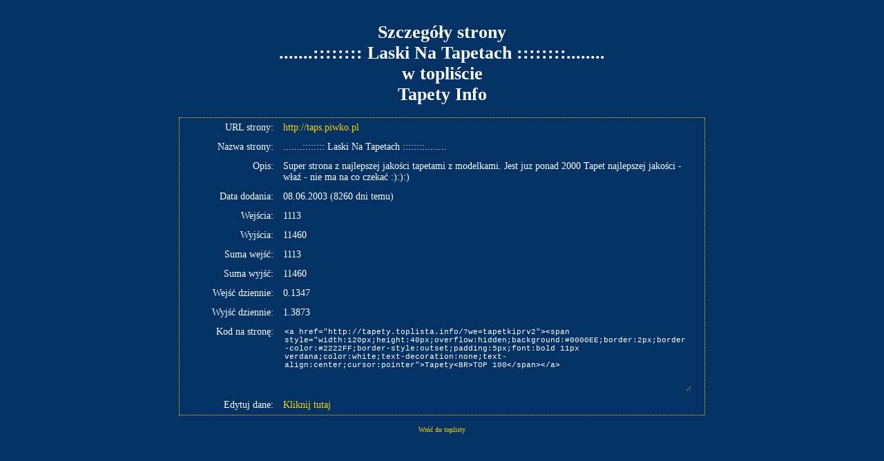

--- FILE ---
content_type: text/html
request_url: http://tapety.toplista.info/szczegoly.php?id=tapetkiprv2
body_size: 2046
content:
<!DOCTYPE html PUBLIC "-//W3C//DTD XHTML 1.0 Transitional//EN" "http://www.w3.org/TR/xhtml1/DTD/xhtml1-transitional.dtd">
<html xmlns="http://www.w3.org/1999/xhtml" xml:lang="pl" lang="pl"> 
<head>
<title>Strona .......:::::::: Laski Na Tapetach ::::::::........ w topliście Tapety Info</title>
<meta http-equiv="content-type" content="text/html; charset=ISO-8859-2"/>
<meta name="description" content="Statystyki, opis i inne dane strony .......:::::::: Laski Na Tapetach ::::::::........."/>
<meta name="keywords" content="strona,statystyki,szczegóły,wejścia,wyjścia,.......:::::::: Laski Na Tapetach ::::::::........"/>
<style type="text/css"> <!--
body{font-family:Verdana;color:#FFF;font-size:12px;margin:0;padding:0 0 10px 0;background:#043264}
a{color:#FFD700;font-size:10px;text-decoration:none}
a:hover{text-decoration:underline}
h1{font-size:26px}
.tabela{width:760px;margin:auto;font-size: 14px;border:1px dotted #FFD700}
.tabela a{font-size:14px}
.wiersz{float:left;margin:2px;background:#043264}
.f1{float:left;width:130px;padding:4px;color:#FFF;text-align:right;margin-right:2px}
.f2{float:left;width:600px;padding:4px;margin-right:2px;text-align:left;border-left:4px solid #043264;overflow:hidden}
h2{font-size:18px}
.kod{width:587px;height:90px;overflow:auto;padding:2px;font:11px "Courier New",Courier;color:#FFF;background:#043264;text-align:left;border:0}
-->
</style>
<script>
  (function(i,s,o,g,r,a,m){i['GoogleAnalyticsObject']=r;i[r]=i[r]||function(){
  (i[r].q=i[r].q||[]).push(arguments)},i[r].l=1*new Date();a=s.createElement(o),
  m=s.getElementsByTagName(o)[0];a.async=1;a.src=g;m.parentNode.insertBefore(a,m)
  })(window,document,'script','//www.google-analytics.com/analytics.js','ga');

  ga('create', 'UA-46048563-1', 'auto');
  ga('send', 'pageview');

</script>

<!-- Begin Cookie Consent plugin by Silktide - http://silktide.com/cookieconsent -->
<script type="text/javascript">
    window.cookieconsent_options = {"message":"Ta strona używa ciasteczek (cookies).","dismiss":"OK, rozumiem","learnMore":"Więcej informacji","link":"polityka.php","theme":"light-bottom"};
</script>

<script type="text/javascript" src="//s3.amazonaws.com/cc.silktide.com/cookieconsent.latest.min.js"></script>
<!-- End Cookie Consent plugin -->
</head>
<body><center><!-- '"toplista.pl"' --><!-- PPN 9540 --><div class="ns_placement" id="QAPS_AKPL_b3988eebd6e2ccebce36f1c4aac6c775"></div> 
<script type="text/javascript" async="async" src="http://adsearch.adkontekst.pl/_/ads2/?QAPS_AKPL=b3988eebd6e2ccebce36f1c4aac6c775"></script> 
<script type="text/javascript"><!--
var a;
if (a == 1)
{
var d=document;
d.writeln('<script src="/adcount.php?a=9540&b=60"><\/script>');

}
//-->
</script></center><br/>
<div style="width:100%;text-align:center">
<h1>Szczegóły strony<br/>.......:::::::: Laski Na Tapetach ::::::::........<br/>w topliście<br/>Tapety Info</h1>

<div class="tabela">
	<div class="wiersz">
		<div class="f1">URL strony:</div>
		<div class="f2"><a href="http://taps.piwko.pl" target="_blank">http://taps.piwko.pl</a></div>
	</div>
	<div class="wiersz">
		<div class="f1">Nazwa strony:</div>
		<div class="f2">.......:::::::: Laski Na Tapetach ::::::::........</div>
	</div>
	<div class="wiersz">
		<div class="f1">Opis:</div>
		<div class="f2">Super strona z najlepszej jakości tapetami z modelkami. Jest juz ponad 2000 Tapet najlepszej jakości - właź - nie ma na co czekać :):):)</div>
	</div>
	<div class="wiersz">
		<div class="f1">Data dodania:</div>
		<div class="f2">08.06.2003 (8260 dni temu)</div>
	</div>
	<div class="wiersz">
		<div class="f1">Wejścia:</div>
		<div class="f2">1113</div>
	</div>
	<div class="wiersz">
		<div class="f1">Wyjścia:</div>
		<div class="f2">11460</div>
	</div>
	<div class="wiersz">
		<div class="f1">Suma wejść:</div>
		<div class="f2">1113</div>
	</div>
	<div class="wiersz">
		<div class="f1">Suma wyjść:</div>
		<div class="f2">11460</div>
	</div>
	<div class="wiersz">
		<div class="f1">Wejść dziennie:</div>
		<div class="f2">0.1347</div>
	</div>
	<div class="wiersz">
		<div class="f1">Wyjść dziennie:</div>
		<div class="f2">1.3873</div>
	</div>
	<div class="wiersz">
		<div class="f1">Kod na stronę:</div>
		<div class="f2"><textarea class="kod" rows="7" cols="70" onclick="this.focus(); this.select()" readonly="readonly">&lt;a href=&quot;http://tapety.toplista.info/?we=tapetkiprv2&quot;&gt;&lt;span style=&quot;width:120px;height:40px;overflow:hidden;background:#0000EE;border:2px;border-color:#2222FF;border-style:outset;padding:5px;font:bold 11px verdana;color:white;text-decoration:none;text-align:center;cursor:pointer&quot;&gt;Tapety&lt;BR&gt;TOP 100&lt;/span&gt;&lt;/a&gt;</textarea></div>
	</div>
	<div class="wiersz">
		<div class="f1">Edytuj dane:</div>
		<div class="f2"><a href="edytuj.php?id=tapetkiprv2">Kliknij tutaj</a></div>
	</div>
	<div style="clear:both"></div>	
</div><br/><a href="/">Wróć do toplisty</a>
</div>
</body>
</html>